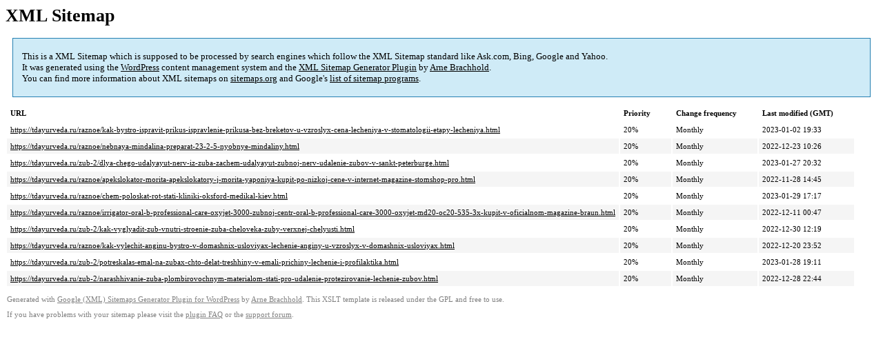

--- FILE ---
content_type: text/xml
request_url: https://tdayurveda.ru/sitemap-pt-post-p61-2023-02.xml
body_size: 871
content:
<?xml version='1.0' encoding='UTF-8'?><?xml-stylesheet type='text/xsl' href='https://tdayurveda.ru/wp-content/mu-plugins/google-sitemap-generator/sitemap.xsl'?><!-- sitemap-generator-url='http://www.arnebrachhold.de' sitemap-generator-version='4.1.7' -->
<!-- generated-on='05.01.2026 20:51' -->
<urlset xmlns:xsi='http://www.w3.org/2001/XMLSchema-instance' xsi:schemaLocation='http://www.sitemaps.org/schemas/sitemap/0.9 http://www.sitemaps.org/schemas/sitemap/0.9/sitemap.xsd' xmlns='http://www.sitemaps.org/schemas/sitemap/0.9'>	<url>
		<loc>https://tdayurveda.ru/raznoe/kak-bystro-ispravit-prikus-ispravlenie-prikusa-bez-breketov-u-vzroslyx-cena-lecheniya-v-stomatologii-etapy-lecheniya.html</loc>
		<lastmod>2023-01-02T19:33:27+00:00</lastmod>
		<changefreq>monthly</changefreq>
		<priority>0.2</priority>
	</url>
	<url>
		<loc>https://tdayurveda.ru/raznoe/nebnaya-mindalina-preparat-23-2-5-nyobnye-mindaliny.html</loc>
		<lastmod>2022-12-23T10:26:41+00:00</lastmod>
		<changefreq>monthly</changefreq>
		<priority>0.2</priority>
	</url>
	<url>
		<loc>https://tdayurveda.ru/zub-2/dlya-chego-udalyayut-nerv-iz-zuba-zachem-udalyayut-zubnoj-nerv-udalenie-zubov-v-sankt-peterburge.html</loc>
		<lastmod>2023-01-27T20:32:37+00:00</lastmod>
		<changefreq>monthly</changefreq>
		<priority>0.2</priority>
	</url>
	<url>
		<loc>https://tdayurveda.ru/raznoe/apekslokator-morita-apekslokatory-j-morita-yaponiya-kupit-po-nizkoj-cene-v-internet-magazine-stomshop-pro.html</loc>
		<lastmod>2022-11-28T14:45:18+00:00</lastmod>
		<changefreq>monthly</changefreq>
		<priority>0.2</priority>
	</url>
	<url>
		<loc>https://tdayurveda.ru/raznoe/chem-poloskat-rot-stati-kliniki-oksford-medikal-kiev.html</loc>
		<lastmod>2023-01-29T17:17:08+00:00</lastmod>
		<changefreq>monthly</changefreq>
		<priority>0.2</priority>
	</url>
	<url>
		<loc>https://tdayurveda.ru/raznoe/irrigator-oral-b-professional-care-oxyjet-3000-zubnoj-centr-oral-b-professional-care-3000-oxyjet-md20-oc20-535-3x-kupit-v-oficialnom-magazine-braun.html</loc>
		<lastmod>2022-12-11T00:47:34+00:00</lastmod>
		<changefreq>monthly</changefreq>
		<priority>0.2</priority>
	</url>
	<url>
		<loc>https://tdayurveda.ru/zub-2/kak-vyglyadit-zub-vnutri-stroenie-zuba-cheloveka-zuby-verxnej-chelyusti.html</loc>
		<lastmod>2022-12-30T12:19:07+00:00</lastmod>
		<changefreq>monthly</changefreq>
		<priority>0.2</priority>
	</url>
	<url>
		<loc>https://tdayurveda.ru/raznoe/kak-vylechit-anginu-bystro-v-domashnix-usloviyax-lechenie-anginy-u-vzroslyx-v-domashnix-usloviyax.html</loc>
		<lastmod>2022-12-20T23:52:38+00:00</lastmod>
		<changefreq>monthly</changefreq>
		<priority>0.2</priority>
	</url>
	<url>
		<loc>https://tdayurveda.ru/zub-2/potreskalas-emal-na-zubax-chto-delat-treshhiny-v-emali-prichiny-lechenie-i-profilaktika.html</loc>
		<lastmod>2023-01-28T19:11:52+00:00</lastmod>
		<changefreq>monthly</changefreq>
		<priority>0.2</priority>
	</url>
	<url>
		<loc>https://tdayurveda.ru/zub-2/narashhivanie-zuba-plombirovochnym-materialom-stati-pro-udalenie-protezirovanie-lechenie-zubov.html</loc>
		<lastmod>2022-12-28T22:44:21+00:00</lastmod>
		<changefreq>monthly</changefreq>
		<priority>0.2</priority>
	</url>
</urlset><!-- Request ID: 4dc65b30f8ebe78c702d331f0a02971b; Queries for sitemap: 25; Total queries: 61; Seconds: $end_time; Memory for sitemap: 2MB; Total memory: 4MB -->
